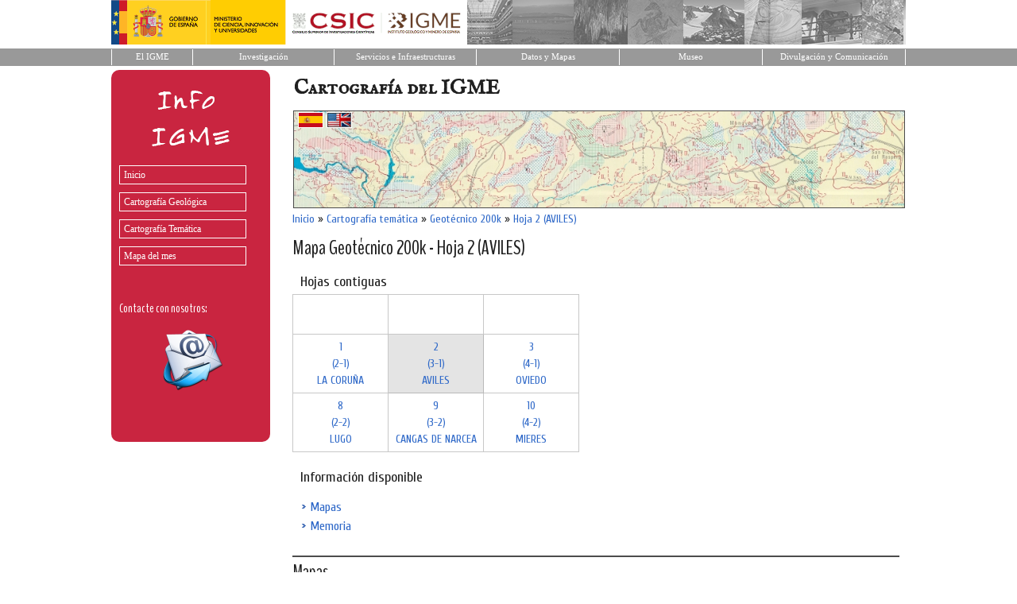

--- FILE ---
content_type: text/html; charset=utf-8
request_url: https://info.igme.es/cartografiadigital/tematica/Geotecnico200Hoja.aspx?Id=2&language=es
body_size: 8061
content:


<!DOCTYPE html PUBLIC "-//W3C//DTD XHTML 1.0 Strict//EN" "http://www.w3.org/TR/xhtml1/DTD/xhtml1-strict.dtd">
<html xmlns="http://www.w3.org/1999/xhtml">
<head><title>
	MapasIGME - Portal de cartografía del IGME: Mapa Geotécnico 200k - Hoja 2 (AVILES)
</title><meta name="viewport" content="width=device-width, initial-scale=1" />

    <!-- Google tag (gtag.js) -->
    <script async src="https://www.googletagmanager.com/gtag/js?id=G-ZX5SY9EZH2"></script>
    <script>
        window.dataLayer = window.dataLayer || [];
        function gtag() { dataLayer.push(arguments); }
        gtag('js', new Date());

        gtag('config', 'G-ZX5SY9EZH2');
    </script>



    <!-- Bootstrap CSS -->
    <link href="https://cdn.jsdelivr.net/npm/bootstrap@5.0.2/dist/css/bootstrap.min.css" rel="stylesheet" integrity="sha384-EVSTQN3/azprG1Anm3QDgpJLIm9Nao0Yz1ztcQTwFspd3yD65VohhpuuCOmLASjC" crossorigin="anonymous" /><link href="https://fonts.googleapis.com/css?family=IM+Fell+English+SC" rel="stylesheet" type="text/css" /><link href="https://fonts.googleapis.com/css?family=BenchNine" rel="stylesheet" type="text/css" /><link href="https://fonts.googleapis.com/css?family=Cuprum" rel="stylesheet" type="text/css" /><link href="../Styles/Site.css" rel="stylesheet" type="text/css" />
<meta http-equiv="description" name="description" /><meta http-equiv="title" name="title" content="MapasIGME - Portal de cartografía del IGME: Mapa Geotécnico 200k - Hoja 2 (AVILES)" /><meta http-equiv="keywords" name="keywords" content="geotectónico, geotechnical, mapa, map, 200000, cartografía, cartography, MapasIGME, InfoIGME, Spanish Geological Survey, Instituto Geológico y Minero de España, IGME" /></head>
<body>
    <a name="top"></a>
    <form method="post" action="./Geotecnico200Hoja.aspx?Id=2&amp;language=es" id="ctl01">
<div class="aspNetHidden">
<input type="hidden" name="__VIEWSTATE" id="__VIEWSTATE" value="/[base64]/P8UcgBAJbDGw/tweESOVFewDU=" />
</div>

<script type="text/javascript">
//<![CDATA[
var theForm = document.forms['ctl01'];
if (!theForm) {
    theForm = document.ctl01;
}
function __doPostBack(eventTarget, eventArgument) {
    if (!theForm.onsubmit || (theForm.onsubmit() != false)) {
        theForm.__EVENTTARGET.value = eventTarget;
        theForm.__EVENTARGUMENT.value = eventArgument;
        theForm.submit();
    }
}
//]]>
</script>


<script src="/cartografiadigital/WebResource.axd?d=Dv72X1YyZNmQ_jVsAb1tcc4nwvzSgIj8zrASE7kUpPxd8ajn1Hebqneanqc70WQ1_kRKsQm36Y8cVfwaSPgWd8vnWXFY0CJpxi1IsIdJU501&amp;t=638460274960000000" type="text/javascript"></script>


<script src="/cartografiadigital/WebResource.axd?d=-ht8N7Mc-BR7DYU8LHgz6XKxlQjRBoEucudFlf07rBwS8tipHgH-LlZQO82iaSsM7CbQDGQYGZF7oq7rDJHKtbVKuctq4xdKT_UOCyNNies1&amp;t=638460274960000000" type="text/javascript"></script>
<div class="aspNetHidden">

	<input type="hidden" name="__VIEWSTATEGENERATOR" id="__VIEWSTATEGENERATOR" value="1B2A2B74" />
	<input type="hidden" name="__SCROLLPOSITIONX" id="__SCROLLPOSITIONX" value="0" />
	<input type="hidden" name="__SCROLLPOSITIONY" id="__SCROLLPOSITIONY" value="0" />
	<input type="hidden" name="__EVENTTARGET" id="__EVENTTARGET" value="" />
	<input type="hidden" name="__EVENTARGUMENT" id="__EVENTARGUMENT" value="" />
	<input type="hidden" name="__EVENTVALIDATION" id="__EVENTVALIDATION" value="/wEdAAOMO3o7s0UP//VSEVZuOCvC5EUsn/u5zYQPty4o4CZUS06QB20IPcG9/I2jzVmzNrIJn2xNuOrSHwncbdT4Sryl+VO666WmAYCVRSmirhkk7Q==" />
</div>

    <!-- Cabecera -->
    <div class="cabecera" align="center">
                    <div style="width:1000px;height:56px;background-color:#FFFFFF;margin:0px;padding:0px;border-spacing: 0;border-collapse: collapse;background-image: url('http://web.igme.es/PagInicio2014/cenefaSup.gif');">
                        <div style="margin:0px;padding:0px;text-align:left;"><img border="0" src="http://web.igme.es/images/logoWeb.gif" alt="Logo IGME-Ministerio"></div>
        			</div>
        			
        			<table style="width:100%;background-color:#FFFFFF;margin:0px;padding:0px;border-spacing: 0;border-collapse: collapse;">
        				<tbody><tr height="5"><td class="superior"></td></tr>
							<tr>
							    <td bgcolor="#999999" align="center">
          					        <table border="0" width="1000" cellspacing="0" cellpadding="0" height="20" summary="Menú superior que accede a diferentes páginas de la web del IGME">
            					        <tbody><tr>
					                      <td align="center" style="border-left:1px solid #FFFFFF; border-right:1px solid #FFFFFF; " bgcolor="#999999" width="75">
					 								        <div class="superior">
					              	        <p style="margin:0 2px; ">
					              	        <a title="Ir a inicio de la web del IGME" id="INI" href="https://www.igme.es" style="text-decoration: none;color: #FFFFFF;font-family: tahoma, verdana;font-size: 8pt;">El IGME</a></p></div></td>
					                     <td align="center" style="border-right:1px solid #FFFFFF; " bgcolor="#999999" width="131">
					                        <div class="superior">
					              	        <p style="margin:0 2px; " align="center">
					              	        <a id="QUI" title="Ir a Quienes somos" href="https://www.igme.es/el-centro-nacional-igme/presentacion-investigacion/" style="text-decoration: none;color: #FFFFFF;font-family: tahoma, verdana;font-size: 8pt;">Investigación</a></p></div></td>
					                     <td align="center" style="border-right:1px solid #FFFFFF; " bgcolor="#999999" width="132">
					              	        <div class="superior">
					             	 	        <p style="margin:0 2px; ">
					              	        <a id="ACT" title="Ir a Actividades" href="https://www.igme.es/presentacion-servicios/" style="text-decoration: none;color: #FFFFFF;font-family: tahoma, verdana;font-size: 8pt;">Servicios e Infraestructuras</a></p></div></td>
					                     <td align="center" style="border-right:1px solid #FFFFFF; " bgcolor="#999999" width="132">
					               	        <div class="superior">
					              	        <p style="margin:0 2px; ">
					              	        <a title="Ir al catálogo de información geocientítica" href="https://www.igme.es/datos-y-mapas//" style="text-decoration: none;color: #FFFFFF;font-family: tahoma, verdana;font-size: 8pt;">Datos y Mapas</a></p></div></td>
					                     <td align="center" style="border-right:1px solid #FFFFFF; " bgcolor="#999999" width="132">
					               	        <div class="superior">
					              	        <p style="margin:0 2px; ">
					              	        <a id="SER0" title="Ir a Servicios" href="https://www.igme.es/presentacion-museo/" style="text-decoration: none;color: #FFFFFF;font-family: tahoma, verdana;font-size: 8pt;">Museo</a></p></div></td>
					                     <td align="center" style="border-right:1px solid #FFFFFF; " bgcolor="#999999" width="132">
					               	        <div class="superior">
					              	        <p style="margin:0 2px; ">
					              	        <a href="https://www.igme.es/divulgacion-y-comunicacion/presentacion-divulgacion-y-comunicacion/" style="text-decoration: none;color: #FFFFFF;font-family: tahoma, verdana;font-size: 8pt;">Divulgación y Comunicación</a></p></div></td>
					                    </tr>					            
					                  </tbody></table>
					            </td>
							</tr>
							<tr height="5"><td class="superior"></td></tr>
						</tbody></table>
				
	</div>


      
    
    <div class="page">
       <div id="divizquierda" class="izquierda">
            <img style="border: 0px" src="../img/infoIgme.gif" alt="Logotipo InfoIGME" /><br />
            <div class="menu" id="NavigationMenu">
	<ul class="level1">
		<li><a class="level1" href="../portada/Default.aspx?language=es">Inicio</a></li><li><a class="level1" href="../Geologica/Default.aspx?language=es">Cartografía Geológica</a></li><li><a class="level1" href="Default.aspx?language=es">Cartografía Temática</a></li><li><a class="level1" href="../portada/mapa-del-mes.aspx?language=es">Mapa del mes</a></li>
	</ul>
</div>
            <br />
            <br />
            <div style="color: #FFFFFF;margin: 10px 5px 0px 10px;font-size:16px;text-decoration:none;">
                Contacte con nosotros: <br/>
                <div style="text-align:center; display:block;padding-top:10px;">
                    <a href="http://web.igme.es/solicitud_cartografia" target="_blank"><img src="../img/mail-logo.png" alt="Contacte con nosotros" title="Contacte con nosotros"/></a>
                </div>
                
            </div>
        </div>
       
        <div class="derecha">
            <div class="Cabecera">
                <span id="lblTituloPagina">Cartografía del IGME</span>
                
            </div>
            <div style="z-index:2;">

                <div style="position:relative;z-index:4;width:75px;top:7px; left:8px; display: block;text-align:right;border: 0px solid #496077;">
                        <input type="image" name="ctl00$imbES" id="imbES" src="../img/es.png" alt="Español" style="border-color:White;border-width:1px;border-style:Solid;" />&nbsp;
                        <input type="image" name="ctl00$imbEN" id="imbEN" src="../img/en.png" alt="English" style="border-color:White;border-width:1px;border-style:Solid;" />
                </div>

                <div style="position:relative;z-index:1;top:-20px; left:-1px; display: block;text-align:left;border: 0px solid #496077;padding-left:10px;">
                    <img id="imgCabecera" alt="Cartografía Digital del IGME" class="imgCabecera" src="../img/cab_geotecnico200.jpg" />
                </div>

    

      

            </div>  
        
            <div class="main" style="position: relative;z-index:4;top:-20px;padding: 0px 0px;margin: 5px 8px 8px 8px;min-height: 420px;">
                
    
    <table cellpadding="0" cellspacing="0">
        <!--<tr><td class="Texto"><a class="EnlaceMini" href="../estacion/Default.aspx">EPVRF</a>&nbsp;»&nbsp;<a class="EnlaceMini" href="./Default.aspx">Centro Paleontológico Fonelas P-1</a>&nbsp;»&nbsp;<a class="EnlaceMini" href="./Investigacion.aspx">Investigación</a>&nbsp;»&nbsp;<a class="EnlaceMini" href="./PaleontologiaMamiferos.aspx">Paleontología Mamíferos</a></td></tr>-->
        <tr><td class="Texto"><div id="MainContent_pnlDirectorio">
	<a class='EnlaceMini' href='../portada/Default.aspx?language=es' title='Inicio'>Inicio</a>&nbsp;»&nbsp;<a class='EnlaceMini' href='../tematica/Default.aspx?language=es' title='Cartografía temática'>Cartografía temática</a>&nbsp;»&nbsp;<a class='EnlaceMini' href='../tematica/Geotecnico200Hoja.aspx?language=es' title='Geotécnico 200k'>Geotécnico 200k</a>&nbsp;»&nbsp;<a class='EnlaceMini' href='/cartografiadigital/tematica/Geotecnico200Hoja.aspx?Id=2&language=es' title='Hoja 2 (AVILES)'>Hoja 2 (AVILES)</a>
</div></td></tr>
        <tr><td style="height:10px"></td></tr>
        <tr><td><span id="MainContent_lblTitulo" class="Titulo">Mapa Geotécnico 200k - Hoja 2 (AVILES)</span></td></tr>
        <tr><td style="height:4px"></td></tr>
        <tr><td><span id="MainContent_lblSubTitulo" class="Subtitulo"></span></td></tr>
    </table>
     
    <div>
                        
        <div id="MainContent_pnlHojasProximas">
	<a name="hojasproximas"></a><h2>Hojas contiguas</h2><table class="TablaHojasProximas"><tr><td class="TDHojaProxima"></td><td class="TDHojaProxima"></td><td class="TDHojaProxima"></td></tr><tr><td class="TDHojaProxima"><a class="EnlaceMini" href="Geotecnico200Hoja.aspx?language=es&id=1">1 <br/>(2-1)<br/>LA CORUÑA</a></td><td class="TDHojaActiva"><a class="EnlaceMini" href="Geotecnico200Hoja.aspx?language=es&id=2">2 <br/>(3-1)<br/>AVILES</a></td><td class="TDHojaProxima"><a class="EnlaceMini" href="Geotecnico200Hoja.aspx?language=es&id=3">3 <br/>(4-1)<br/>OVIEDO</a></td></tr><tr><td class="TDHojaProxima"><a class="EnlaceMini" href="Geotecnico200Hoja.aspx?language=es&id=8">8 <br/>(2-2)<br/>LUGO</a></td><td class="TDHojaProxima"><a class="EnlaceMini" href="Geotecnico200Hoja.aspx?language=es&id=9">9 <br/>(3-2)<br/>CANGAS DE NARCEA</a></td><td class="TDHojaProxima"><a class="EnlaceMini" href="Geotecnico200Hoja.aspx?language=es&id=10">10 <br/>(4-2)<br/>MIERES</a></td></tr></table>
</div>
        <div id="MainContent_pnlResultados">
	<div style='margin:6px 0px 0px 0px;'><div style="padding:5px 0px 10px 0px;"><h2>Información disponible</h2></div><div>&nbsp;&nbsp;&nbsp;&nbsp;&nbsp;&nbsp;<img src="../img/flecha.gif" alt="Mapas" title="Mapas"/>&nbsp;<a class="Enlace" href="#mapas">Mapas</a></div><div>&nbsp;&nbsp;&nbsp;&nbsp;&nbsp;&nbsp;<img src="../img/flecha.gif" alt="Memoria" title="Memoria"/>&nbsp;<a class="Enlace" href="#memoria">Memoria</a></div></div><a name="mapas"></a><div class="Seccion">Mapas</div><h2>Mapa editado escaneado</h2><div class="d-flex flex-row"><div class="ms-2"><a target="_blank" href="https://info.igme.es/cartografiadigital/datos/Geotecnico200/jpgs/Editado2_Geotecnico200.jpg"><img src="../img/jpg.png"/></a></div><div class="ms-2"><span class="Texto"><a target="_blank" class="Enlace" href="https://info.igme.es/cartografiadigital/datos/Geotecnico200/jpgs/Editado2_Geotecnico200.jpg">Imagen escaneada del mapa editado de la hoja 2</a><span></div><div class="ms-2"><a target="_blank" href="https://info.igme.es/cartografiadigital/datos/Geotecnico200/jpgs/Editado2_Geotecnico200.jpg" onmouseover = "document.getElementById('https://info.igme.es/cartografiadigital/datos/Geotecnico200/jpgs/Editado2_Geotecnico200.jpg').src='https://info.igme.es/cartografiadigital/datos/Geotecnico200/miniaturas/Editado2_Geotecnico200.jpg';document.getElementById('https://info.igme.es/cartografiadigital/datos/Geotecnico200/jpgs/Editado2_Geotecnico200.jpg').className='imagen';" onmouseout = "document.getElementById('https://info.igme.es/cartografiadigital/datos/Geotecnico200/jpgs/Editado2_Geotecnico200.jpg').src='../img/Transparent.gif';document.getElementById('https://info.igme.es/cartografiadigital/datos/Geotecnico200/jpgs/Editado2_Geotecnico200.jpg').className='';"><img src="../img/preview.png" /></a><img src="../img/Transparent.gif" id="https://info.igme.es/cartografiadigital/datos/Geotecnico200/jpgs/Editado2_Geotecnico200.jpg" style="zindex: 100; position: absolute; margin-left:5px;" /></div></div><h2>Mapa en formato PDF</h2><div class="d-flex flex-row"><div class="ms-2"><a target="_blank" href="https://info.igme.es/cartografiadigital/datos/Geotecnico200/pdfs/Editado2_Geotecnico200.pdf"><img src="../img/pdf.png"/></a></div><div class="ms-2"><span class="Texto"><a target="_blank" class="Enlace" href="https://info.igme.es/cartografiadigital/datos/Geotecnico200/pdfs/Editado2_Geotecnico200.pdf">Mapa en formato PDF de la hoja 2</a><span></div><div class="ms-2"><a target="_blank" href="https://info.igme.es/cartografiadigital/datos/Geotecnico200/pdfs/Editado2_Geotecnico200.pdf" onmouseover = "document.getElementById('https://info.igme.es/cartografiadigital/datos/Geotecnico200/pdfs/Editado2_Geotecnico200.pdf').src='https://info.igme.es/cartografiadigital/datos/Geotecnico200/miniaturas/Editado2_Geotecnico200.jpg';document.getElementById('https://info.igme.es/cartografiadigital/datos/Geotecnico200/pdfs/Editado2_Geotecnico200.pdf').className='imagen';" onmouseout = "document.getElementById('https://info.igme.es/cartografiadigital/datos/Geotecnico200/pdfs/Editado2_Geotecnico200.pdf').src='../img/Transparent.gif';document.getElementById('https://info.igme.es/cartografiadigital/datos/Geotecnico200/pdfs/Editado2_Geotecnico200.pdf').className='';"><img src="../img/preview.png" /></a><img src="../img/Transparent.gif" id="https://info.igme.es/cartografiadigital/datos/Geotecnico200/pdfs/Editado2_Geotecnico200.pdf" style="zindex: 100; position: absolute; margin-left:5px;" /></div></div><a name="memoria"></a><div class="Seccion">Memoria</div><h2>Memoria</h2><div class="d-flex flex-row"><div class="ms-2"><a target="_blank" href="https://info.igme.es/cartografiadigital/datos/Geotecnico200/memorias/Memoria2_GT200.pdf"><img src="../img/memoria.png"/></a></div><div class="ms-2"><span class="Texto"><a target="_blank" class="Enlace" href="https://info.igme.es/cartografiadigital/datos/Geotecnico200/memorias/Memoria2_GT200.pdf">Memoria asociada al mapa de la hoja 2</a><span></div></div>
</div>        
    </div> 




            </div>

            <div class="clear">
            </div>

        </div>
    </div>



    <div style="width:80%;margin: 10px 0px 0px 20px;display: inline-block;position:relative;">            
            <div style="float:left;margin: -1px 5px 0px 0px;"><img src="../img/Mail.png" border="0"></div><div><a href="http://web.igme.es/solicitud_cartografia" target="_blank" class="EnlaceFooter"><b>Contacte con nosotros</b></a></div>
    </div>

    <div class="footer">
    <center>

        <div id="pnlMapaWeb" class="mapaweb">
	<table cellpadding='0' cellspacing='0' style='width:950px;padding-top:10px;padding-bottom:10px'><tr><td><table cellpadding='0' cellspacing='0'><tr><td width='10px'></td><td align='left' valign='top'><table cellpadding='0' cellspacing='0' border='0px'><tr><td class='TextoFooter'><a class='EnlaceFooter' href='../geologica/Default.aspx?language=es'>Cartografía geológica</a></td></tr><tr><td class='TextoFooterMini'>▪&nbsp;<a class='EnlaceFooterMini' href='../geologica/Magna3S.aspx?language=es'>MAGNA 50k (3ª Serie)</a></td></tr><tr><td class='TextoFooterMini'>▪&nbsp;<a class='EnlaceFooterMini' href='../geologica/Magna50.aspx?language=es'>MAGNA 50k (2ª Serie)</a></td></tr><tr><td class='TextoFooterMini'>▪&nbsp;<a class='EnlaceFooterMini' href='../geologica/Geode.aspx?language=es'>GEODE - Geología continua 50k</a></td></tr><tr><td class='TextoFooterMini'>▪&nbsp;<a class='EnlaceFooterMini' href='../geologica/MGD50.aspx?language=es'>MGD 50 - Mapa geológico digital 50k</a></td></tr><tr><td class='TextoFooterMini'>▪&nbsp;<a class='EnlaceFooterMini' href='../geologica/Geo50.aspx?language=es'>Geológico 50k (1ª Serie)</a></td></tr><tr><td class='TextoFooterMini'>▪&nbsp;<a class='EnlaceFooterMini' href='../geologica/Geologico200.aspx?language=es'>Geológico 200k (2ª Serie)</a></td></tr><tr><td class='TextoFooterMini'>▪&nbsp;<a class='EnlaceFooterMini' href='../geologica/Geologicos1M.aspx?language=es'>Geológicos 1M o escala inferior</a></td></tr><tr><td class='TextoFooterMini'>▪&nbsp;<a class='EnlaceFooterMini' href='../geologica/GeologicosHistoricos1M.aspx?language=es'>Geológicos históricos 1M o escala inferior</a></td></tr><tr><td class='TextoFooterMini'>▪&nbsp;<a class='EnlaceFooterMini' href='../geologica/Sintesis200.aspx?language=es'>Geológico 200k (síntesis 1971)</a></td></tr><tr><td class='TextoFooterMini'>▪&nbsp;<a class='EnlaceFooterMini' href='../geologica/Cantabria25.aspx?language=es'>Cantabria 25k</a></td></tr><tr><td class='TextoFooterMini'>▪&nbsp;<a class='EnlaceFooterMini' href='../geologica/GeologiaRegional.aspx?language=es'><strong>Geología regional</strong></a></td></tr></table></td><td width='60px'></td><td align='left' valign='top'><table cellpadding='0' cellspacing='0' border='0px'><tr><td class='TextoFooter'><a class='EnlaceFooter' href='../tematica/Default.aspx?language=es'>Cartografía temática</a></td></tr><tr><td class='TextoFooterMini'>▪&nbsp;<a class='EnlaceFooterMini' href='../tematica/Geomorfologico50.aspx?language=es'>Geomorfológico 50k</a></td></tr><tr><td class='TextoFooterMini'>▪&nbsp;<a class='EnlaceFooterMini' href='../tematica/Geotecnico25.aspx?language=es'>Geotécnico y Riesgos Geológicos 25k y 5k</a></td></tr><tr><td class='TextoFooterMini'>▪&nbsp;<a class='EnlaceFooterMini' href='../tematica/GeomorfologicoProcesosActivos50.aspx?language=es'>Geomorfológico y Procesos activos 50k</a></td></tr><tr><td class='TextoFooterMini'>▪&nbsp;<a class='EnlaceFooterMini' href='../tematica/OrientacionVertido50.aspx?language=es'>Orientación al vertido 50k</a></td></tr><tr><td class='TextoFooterMini'>▪&nbsp;<a class='EnlaceFooterMini' href='../tematica/Geotecnico100.aspx?language=es'>Geotécnico 100k</a></td></tr><tr><td class='TextoFooterMini'>▪&nbsp;<a class='EnlaceFooterMini' href='../tematica/fomar200.aspx?language=es'>FOMAR - Plataforma continental 200k</a></td></tr><tr><td class='TextoFooterMini'>▪&nbsp;<a class='EnlaceFooterMini' href='../tematica/ecocaracter200.aspx?language=es'>Ecocaracter 200k</a></td></tr><tr><td class='TextoFooterMini'>▪&nbsp;<a class='EnlaceFooterMini' href='../tematica/Geotecnico200.aspx?language=es'>Geotécnico 200k</a></td></tr><tr><td class='TextoFooterMini'>▪&nbsp;<a class='EnlaceFooterMini' href='../tematica/ecocaracter500.aspx?language=es'>Ecocaracter 500k</a></td></tr><tr><td class='TextoFooterMini'>▪&nbsp;<a class='EnlaceFooterMini' href='../tematica/mediofisico.aspx?language=es'>Síntesis divulgativas regionales y provinciales del medio físico</a></td></tr><tr><td class='TextoFooterMini'>▪&nbsp;<a class='EnlaceFooterMini' href='../tematica/Hidrogeologico50.aspx?language=es'>Hidrogeológico 50k</a></td></tr><tr><td class='TextoFooterMini'>▪&nbsp;<a class='EnlaceFooterMini' href='../tematica/Hidrogeologico200.aspx?language=es'>Hidrogeológico 200k</a></td></tr><tr><td class='TextoFooterMini'>▪&nbsp;<a class='EnlaceFooterMini' href='../tematica/metalogenetico200.aspx?language=es'>Metalogenético 200k</a></td></tr><tr><td class='TextoFooterMini'>▪&nbsp;<a class='EnlaceFooterMini' href='../tematica/metalogeneticoA200.aspx?language=es'>Metalogenético 200k (serie antigua)</a></td></tr><tr><td class='TextoFooterMini'>▪&nbsp;<a class='EnlaceFooterMini' href='../tematica/metalogenetico1500.aspx?language=es'>Metalogenético 1500k</a></td></tr><tr><td class='TextoFooterMini'>▪&nbsp;<a class='EnlaceFooterMini' href='../tematica/rocasindustrialesA200.aspx?language=es'>Rocas Industriales 200k (serie antigua)</a></td></tr><tr><td class='TextoFooterMini'>▪&nbsp;<a class='EnlaceFooterMini' href='../tematica/atlasgeocientificomadrid.aspx?language=es'>Atlas geocientífico de Madrid</a></td></tr><tr><td class='TextoFooterMini'>▪&nbsp;<a class='EnlaceFooterMini' href='../tematica/atlasgeocientificoalicante.aspx?language=es'>Atlas geocientífico de Alicante</a></td></tr><tr><td class='TextoFooterMini'>▪&nbsp;<a class='EnlaceFooterMini' href='../tematica/atlasgeologicomargencontinental.aspx?language=es'>Atlas geológico del Margen Continental</a></td></tr><tr><td class='TextoFooterMini'>▪&nbsp;<a class='EnlaceFooterMini' href='../tematica/atlasgeocientificoalmeria.aspx?language=es'>Atlas geocientífico de Almería</a></td></tr><tr><td class='TextoFooterMini'>▪&nbsp;<a class='EnlaceFooterMini' href='../tematica/atlasgeocientificocoruna.aspx?language=es'>Atlas geocientífico de La Coruña</a></td></tr><tr><td class='TextoFooterMini'>▪&nbsp;<a class='EnlaceFooterMini' href='../tematica/atlashidrogeologicomadrid.aspx?language=es'>Atlas hidrogeológico de Madrid</a></td></tr><tr><td class='TextoFooterMini'>▪&nbsp;<a class='EnlaceFooterMini' href='../tematica/TematicosSingulares.aspx?language=es'><strong>Temáticos singulares</strong></a></td></tr><tr><td class='TextoFooterMini'>▪&nbsp;<a class='EnlaceFooterMini' href='../tematica/Proyectos.aspx?language=es'><strong>Cartografía de proyectos</strong></a></td></tr><tr><td class='TextoFooterMini'>▪&nbsp;<a class='EnlaceFooterMini' href='../tematica/rmindustriales.aspx?language=es'>Mapas autonómicos de Rocas y Minerales Industriales</a></td></tr></table></td><td width='60px'></td><td align='left' valign='top'><table cellpadding='0' cellspacing='0' border='0px'><tr><td class='TextoFooter'><a class='EnlaceFooter' href='http://mapas.igme.es'>Servicios de mapas</a></td></tr><tr style='height:5px'><td></td></tr><tr><td class='TextoFooter'><a class='EnlaceFooter' href='../portada/mapa-del-mes.aspx?language=es'>Mapa del mes</a></td></tr></table></td></tr></table>
</div>
        <div>
        <table border="0" cellpadding="0" cellspacing="10" width="100%" style="BORDER-TOP-WIDTH: 0px; BORDER-LEFT-WIDTH: 0px; BORDER-BOTTOM-WIDTH: 0px; BORDER-RIGHT-WIDTH: 0px;font-family: tahoma, verdana; font-size: 9pt;" id="table9" summary="Menú inferior que accede a páginas de ayuda de la web del IGME">
            <tbody><tr>
                <td align="center" width="54">
                <p align="center">
                  <img border="0" src="../img/bocetoGris.gif" width="60" height="73" alt="Imagen Boceto IGME"></p></td>
                <td align="center" width="168">
        	        <span style="color:#4C4C4C;">
	        	        <p align="left" style="margin-top: 2px; margin-bottom: 0px;line-height: 1.2em;">IGME</p>
	        	        <p align="left" style="margin-top: 2px; margin-bottom: 0px;line-height: 1.2em;">Ríos Rosas, 23</p>
						<p align="left" style="margin-top: 2px; margin-bottom: 0px;line-height: 1.2em;">28003 Madrid</p>
						<p align="left" style="margin-top: 2px; margin-bottom: 0px;line-height: 1.2em;">Teléfono + 34 913 495 700</p>
					 </span>
				</td>
                <td width="438" valign="bottom">
                <div align="right">
                    <table border="0" cellpadding="0" cellspacing="10" width="429" style="BORDER-TOP-WIDTH: 0px; BORDER-LEFT-WIDTH: 0px; BORDER-BOTTOM-WIDTH: 0px; BORDER-RIGHT-WIDTH: 0px;" id="table10" summary="Menú inferior que accede a diferentes páginas de ayuda de esta web">
                      <tbody><tr>
                        <td align="middle" width="73" style="BORDER-RIGHT: 1px solid #4C4C4C; ">
		                    <a style="text-decoration: none;color: #4C4C4C;" title="Mapa web detallado" href="https://www.igme.es/mapa-web/">Mapa Web</a>
                        </td>
                        <td align="middle" width="79" style="BORDER-RIGHT: 1px solid #4C4C4C; ">
                            <a href="https://www.igme.es/accesibilidad/" title="Ir al apartado de Ayuda - Accesibilidad" style="text-decoration: none;color: #4C4C4C;">Accesibilidad</a>
                        </td>
                        <td align="middle" width="111">
		                    <a href="https://www.igme.es/condiciones-de-uso/" title="Ir al apartado de Condiciones de uso" style="text-decoration: none;color: #4C4C4C;">Condiciones de uso</a>
                        </td>
                      </tr>
                    </tbody></table>
                </div>
                </td>
                <td align="center" valign="bottom">
                <p align="center" style="margin-bottom: 10px">
                    <a target="_blank" title="Web de W3C, conformidad con el Nivel A, de las Directrices de Accesibilidad para el Contenido Web 1.0 del W3C-WAI" http:="" www.w3.org="" wai="" wcag1a-conformance"="" style="text-decoration: none">
                    <img height="22" alt="Icono de conformidad con el Nivel A, de las Directrices de Accesibilidad para el Contenido Web 1.0 del W3C-WAI" src="http://web.igme.es/Ayuda/wcag1A_P.gif" width="65" border="0"></a></p></td>
              </tr>
            </tbody>
        </table>
    </center>
    </div>
    
<script type='text/javascript'>new Sys.WebForms.Menu({ element: 'NavigationMenu', disappearAfter: 500, orientation: 'vertical', tabIndex: 0, disabled: false });</script>
<script type="text/javascript">
//<![CDATA[

theForm.oldSubmit = theForm.submit;
theForm.submit = WebForm_SaveScrollPositionSubmit;

theForm.oldOnSubmit = theForm.onsubmit;
theForm.onsubmit = WebForm_SaveScrollPositionOnSubmit;
//]]>
</script>
</form>


    <!-- Bootstrap Bundle with Popper -->
    <script src="https://cdn.jsdelivr.net/npm/bootstrap@5.0.2/dist/js/bootstrap.bundle.min.js" integrity="sha384-MrcW6ZMFYlzcLA8Nl+NtUVF0sA7MsXsP1UyJoMp4YLEuNSfAP+JcXn/tWtIaxVXM" crossorigin="anonymous"></script>

</body>
</html>


--- FILE ---
content_type: text/css
request_url: https://info.igme.es/cartografiadigital/Styles/Site.css
body_size: 3923
content:
/* DEFAULTS
/* DEFAULTS
----------------------------------------------------------*/

html   
{
    min-width:340px;
    height: 100%;
}

body   
{
    background: #FFFFFF;
    font-size: 11px;
    font-family: 'Benchnine', Arial, Helvetica, Verdana, sans-serif;
    margin: 0px;
    padding: 0px;
    color: #FFFFFF;
    min-width:340px;
    min-height: 100%;
    height: 100%;
}


p
{
    margin: 0px 0px 4px 0px;
    line-height: 1.6em;
}


/* HEADINGS   
----------------------------------------------------------*/

h1, h4, h5, h6
{
    font-size: 1.5em;
    color: #4C4C4C;
    font-variant: inherit;
    text-transform: none;
    font-weight: 200;
    margin-bottom: 0px;
}

h1
{
	color: #496077;
    font-size: 1.4em;
    padding-bottom: 0px;
    margin-bottom: 0px;
}

h2
{
	font-Family: 'Cuprum',Verdana,Arial,Helvetica;
	font-size: 18px;
	color: #202020;
	text-align: left;
	font-weight: normal;
	line-height: 1.2;
    margin-top: 10px;
    margin-bottom: 0px;
    padding-bottom:5px;
    padding-left:10px;
}

h3
{
	font-Family: 'Cuprum',Verdana,Arial,Helvetica;
	font-size: 16px; 
	color: #202020;
	text-align: left;
	line-height: 1.2;
    font-weight:normal;
    margin-top: 5px;
    margin-bottom: 0px;
    padding-bottom:5px;
    padding-left:10px;
}

h4
{
	font-Family: 'Cuprum',Verdana,Arial,Helvetica;
	font-size: 14px; 
	color: #202020;
	text-align: left;
	line-height: 1.2;
    font-weight:normal;
    margin-top: 5px;
    margin-bottom: 0px;
    padding-bottom:5px;
    padding-left:10px;
}

h5, h6
{
    font-size: 1em;
}

/* this rule styles <h1> and <h2> tags that are the 
first child of the left and right table columns */
.rightColumn > h1, .rightColumn > h2, .leftColumn > h1, .leftColumn > h2
{
    margin-top: 0px;
}


/* PRIMARY LAYOUT ELEMENTS   
----------------------------------------------------------*/

.page
{
    width: 1000px;
    min-height: 700px;
    background-color: #fff;
    margin: 0px auto 0px auto;
    border: 0px solid #496077;
}

.izquierda
{
    width: 200px;   
    float:left;
    margin:0px 20px 0px 0px;
    background-color: #C92540;
    padding: 10px 0px 60px 0px;
    -webkit-border-radius: 10px;
    -moz-border-radius: 10px;
    border-radius: 10px;
    /*height: 600px;*/
    /* Permalink - use to edit and share this gradient: http://colorzilla.com/gradient-editor/#c92540+0,c92540+68,ffffff+100 */
    /*background: #c92540;
    background: -moz-linear-gradient(top,  #c92540 0%, #c92540 50%, #ffffff 100%); 
    background: -webkit-gradient(linear, left top, left bottom, color-stop(0%,#c92540), color-stop(50%,#c92540), color-stop(100%,#ffffff)); 
    background: -webkit-linear-gradient(top,  #c92540 0%,#c92540 50%,#ffffff 100%); 
    background: -o-linear-gradient(top,  #c92540 0%,#c92540 50%,#ffffff 100%); 
    background: -ms-linear-gradient(top,  #c92540 0%,#c92540 50%,#ffffff 100%);
    background: linear-gradient(to bottom,  #c92540 0%,#c92540 50%,#ffffff 100%); 
    filter: progid:DXImageTransform.Microsoft.gradient( startColorstr='#c92540', endColorstr='#ffffff',GradientType=0 ); */

}

.derecha
{
    width: 780px;   
    float:left;
}

.cssDivSearch {position: absolute; float:left; z-index:1; left:200px; top:9px;width: 400px;height:26px;padding: 0px;background-color: white;border: solid 1px #848284;opacity: 0.9;filter: alpha(opacity=90);}
.cssDivOpacity {position: absolute; float:left; z-index:1; left:200px; top:39px;width: 400px;height:26px;padding: 0px;border: solid 0px #848284;opacity: 0.9;filter: alpha(opacity=90);}
.cssTxbAddress {padding:5px 10px 5px 10px; border:0px; width:-moz-calc(100% - 50px);width:-webkit-calc(100% - 50px);width:calc(100% - 50px);}
.cssBtnSearch {float:right;margin:4px 5px 0px 5px;}

.mapaweb
{
    background: #DDDDDD;
    border-top: 1px solid #CACACA;
    min-height:150px;
}

.Subtitulo
{
    font-Family: 'Cuprum',Verdana,Arial,Helvetica;
	font-size: 16px; 
    color: #4C4C4C;
    text-align: justify;
    margin-top: 4px;
 }

.Subtitulo2
{
    font-Family: 'Cuprum',Verdana,Arial,Helvetica;
	font-size: 16px; 
    color: #4C4C4C;
    text-align: left;
    margin-top: 4px;
}

.TextoGrande {
    font-Family: 'Cuprum',Verdana,Arial,Helvetica;
    font-size: 16px;
    color: #4C4C4C;
    text-align: justify;
    margin-top: 4px;
}


.Cabecera
{
	font-Family: 'IM Fell English SC',Verdana,Arial,Helvetica;
	font-size: 26px; 
	color: #202020;
	text-align: left;
	font-weight: bold;
    margin-left: 10px;
    padding-top: 5px;    
	padding-bottom: 5px;	
    line-height: 1.4;	
}

.divCabecera
{
    position:relative;
    width:950px;
    z-index:1;
    top:0px; 
    left:0px; 
    display: block;
    height:86px; 
    text-align: center; 
    background:#FFFFFF; 
    border-bottom: 0px solid #2E5584;
}

.divCabecera2
{
    z-index: 1;
    width: 950px;
    text-align: left;
    border: 0px solid #2E5584;
    background: #FFFFFF;
}

.subDivCabecera {
    float:left;
    width:auto;   
}

 .imgCabecera
    {
        border: 1px solid #4C4C4C;  	
        width: 100%;
        height: auto;
    }


.header
{

    margin: 0px;
    padding: 0px;
    background: #4b6c9e;
    width: 100%;
}


.header h1
{
    font-weight: 700;
    margin: 0px;
    padding: 0px 0px 0px 20px;
    color: #f9f9f9;
    border: none;
    line-height: 2em;
    font-size: 2em;
}

.main
{

}

.leftCol
{
    padding: 6px 0px;
    margin: 12px 8px 8px 8px;
    width: 200px;
    min-height: 200px;
}

.footer
{
    width:100%;
    color: #4e5766;
    padding: 8px 0px 0px 0px;
    bottom: 0px;
    text-align: center;
    line-height: normal;
    display: inline-block;
}


/* TAB MENU   
----------------------------------------------------------*/

div.hideSkiplink
{
    background-color:#FFFFFF;
    width:100%;
    z-index:4;
}

.hideSkiplink
{
    display: none;
}

div.menu
{
    position:relative;
    top:0px;
    left:0px;
    padding: 0px 0px 0px 0px;
    z-index:4;
}

div.menu ul
{
    list-style:none;
    margin: 0px;
    text-align: left;
    padding: 0px;
    width: auto;
}

div.menu ul li a, div.menu ul li a:visited
{ 
    background-color: #C92540;
    float: left;
    color: #FFFFFF;
    display: block;
    line-height: 1.35em;
    padding: 3px 5px;
    margin: 10px 0px 0px 10px;
    font-size: 9pt;
    text-decoration: none;
    white-space: nowrap;
    border: 1px solid #FFFFFF;
    width: 160px;
    font-family: tahoma, verdana;
}


div.menu ul li a:hover
{
    /*background-color: #FFFFFF;*/
    color: #000000;
    /*text-decoration:underline;*/
}

/*div.menu ul li a:visited
{
    background-color: #FFFFFF;
    color: #4C4C4C;
    text-decoration: none;
}*/

div.menu ul li a:active
{
    background-color: #CEDBE9;
    color: #000000;
    text-decoration: none;
}

/* FORM ELEMENTS   
----------------------------------------------------------*/

fieldset
{
    margin: 1em 0px;
    padding: 1em;
    border: 1px solid #ccc;
}

fieldset p 
{
    margin: 2px 12px 10px 10px;
}

fieldset.login lCuprum, fieldset.register lCuprum, fieldset.changePassword lCuprum
{
    display: block;
}

fieldset lCuprum.inline 
{
    display: inline;
}

legend 
{
    font-size: 1.1em;
    font-weight: 600;
    padding: 2px 4px 8px 4px;
}

input.textEntry 
{
    width: 320px;
    border: 1px solid #ccc;
}

input.passwordEntry 
{
    width: 320px;
    border: 1px solid #ccc;
}

div.accountInfo
{
    width: 42%;
}

/* MISC  
----------------------------------------------------------*/

.clear
{
    clear: both;
}

.title
{
    display: block;
    float: left;
    text-align: left;
    width: auto;
}

.loginDisplay
{
    font-size: 1.1em;
    display: block;
    text-align: right;
    padding: 10px;
    color: White;
}

.loginDisplay a:link
{
    color: white;
}

.loginDisplay a:visited
{
    color: white;
}

.loginDisplay a:hover
{
    color: white;
}

.failureNotification
{
    font-size: 1.2em;
    color: Red;
}

.bold
{
    font-weight: bold;
}

.submitButton
{
    text-align: right;
    padding-right: 10px;
}


.Highlight
{
    background-color: #FEE333;
}

.FilaCabecera
{
    font-Family: 'Cuprum',Verdana,Arial,Helvetica;
    font-size: 16px;
    background-color: #5A5A5A;
    border:0px solid #DDDDDD;
    height:20px;
}

.FilaImpar
{
    background-color: #FFFFFF;
    border:0px solid #DDDDDD;
    height:20px;
}

.FilaPar
{
    background-color: #F1F1F1;
    border:0px solid #DDDDDD;
    height:20px;
}


.Panel
{
    font-Family: 'Cuprum',Verdana,Arial,Helvetica;
	font-size: 12px; 
	color: #000000;
	text-align: justify;
	background-color: #F8FAFA;	
    padding: 0px;
    border:0px solid #EAEAEA;
    display: inline-block;
    width:100%;
}

.Panel:hover
{
	background-color: #EAEAEA;
}

.PanelArticulo
{
    font-Family: 'Cuprum',Verdana,Arial,Helvetica;
	font-size: 12px; 
	color: #FFDCB9;
	text-align: justify;
	background-color: #E3E3E3;	
    padding: 5px;
    margin-top: 0px;
    border:1px solid #C6C6C6;
    box-shadow: 5px 5px 5px #888;
    width:100%;
}

.PanelArticulo:hover
{
	background-color: #DADADA;
}

.imagen
{
	COLOR: #323232;
	FONT-FAMILY: Verdana, Arial, Helvetica, sans-serif;
	FONT-SIZE: 10px;
	text-align: center;
	FONT-WEIGHT: bold;
	border-left: 1px; 
	border-left-style: solid; 
	border-right: 1px; 
	border-right-style: solid; 
	border-top: 1px; 
	border-top-style: solid;     
	border-bottom: 1px; 	
	border-bottom-style: solid;    
	border-color: #4C4C4C;    	
	box-shadow: 5px 5px 5px #888;		
	margin-bottom: 5px;
	margin-right: 5px;
}

.EnlaceElemento
{
	font-Family: 'Cuprum',Verdana,Arial,Helvetica;
	font-size: 16px;
	color: #202020;
	text-decoration: none;	
}

.EnlaceElemento:hover
{
	text-decoration:underline;
}

.Enlace
{
	font-Family: 'Cuprum',Verdana,Arial,Helvetica;
	font-size: 16px; 
	color: #2E68C8;
	text-decoration: none;	
}

.Enlace:hover
{
	color: #000;
}

.EnlaceMini
{
	font-Family: 'Cuprum',Verdana,Arial,Helvetica;
	font-size: 14px; 
	color: #2E68C8;
	text-decoration: none;	
}

.EnlaceMini:hover
{
	color: #000;
}

.EnlaceFooter
{
	font-Family: 'Cuprum',Verdana,Arial,Helvetica;
	font-size: 16px;
	color: #202020;
	text-decoration: none;	
}

.EnlaceFooter:hover
{
    color: #000000;
}

.EnlaceFooterMini
{
	font-Family: 'Cuprum',Verdana,Arial,Helvetica;
	font-size: 14px;
	color: #4C4C4C;
	text-decoration: none;	
}

.EnlaceFooterMini:hover
{
    color: #000000;
	/*text-decoration:underline;*/
}

.TextoFooter
{
	font-Family: 'Cuprum',Verdana,Arial,Helvetica;
	font-size: 14px;
	color: #4C4C4C;
	text-decoration: none;	
}

.TextoFooterMini
{
	font-Family: 'Cuprum',Verdana,Arial,Helvetica;
	font-size: 14px;
	color: #4C4C4C;
	text-decoration: none;	
}


.EnlaceTitulo
{
	font-Family: 'Cuprum',Verdana,Arial,Helvetica;
	font-size: 16px; 
	color: #2E68C8;
	font-weight: bold;
	text-decoration: none;	
}

.EnlaceTitulo:hover
{
	color: #FF4040;
}

.TablaHojasProximas
{
    border-spacing: 5px;
}

.TDHojaActiva {
    background-color: #E4E4E4;
    padding:5px;
    border:1px solid #B9B9B9;
    text-align: center;
    vertical-align:middle;
    width: 100px;
    height: 50px;
}

.TDHojaProxima {
    background-color: #FFFFFF;
    padding:5px;
    border:1px solid #C8C8C8;
    text-align: center;
    vertical-align:middle;
    width: 120px;
    height: 50px;
}

.TDHojaProxima:hover {
    background-color: #E4E4E4;
    border:1px solid #B9B9B9;
}

.TDHojaProxima a
{
    width: 100%;
    height: 100%;
}
 

/*.TDHojaProxima span {
    text-align: center;
    vertical-align: middle;
    width: 100%;
    height: 100%;
}*/


.Titulo
{
	font-Family: 'BenchNine',Verdana,Arial,Helvetica;
	font-size: 26px; 
	color: #202020;
	text-align: left;
	margin-top: 4px;
	line-height: 1.4;	
}

.TituloPortada
{
	font-Family: 'BenchNine',Verdana,Arial,Helvetica;
	font-size: 24px; 
	color: #202020;
	text-align: left;
	margin-top: 4px;
	line-height: 1.4;
	text-decoration:none;
}

.TituloPortada:hover
{
	text-decoration:underline;
}


.Seccion
{
	font-Family: 'BenchNine',Verdana,Arial,Helvetica;
	font-size: 24px; 
	color: #202020;
	text-align: left;
	line-height: 1.4;
	border-top: 2px; 
	border-top-style: solid;    
	border-color: #4C4C4C;  
	margin-top: 25px;
    padding: 2px 0px;
    background-color: #FFF;
}

.Texto
{
    color: #333333;
    font-Family: 'Cuprum',Verdana,Arial,Helvetica;
    font-style: normal;
    line-height: 100%;
	font-size: 16px; 
    margin: 8px 0;
    /*min-height: 30px;*/  
    text-align: justify; 
}

.TextoEnLista
{
    color: #333333;
    font-Family: 'Cuprum',Verdana,Arial,Helvetica;
	font-size: 16px; 
    margin: 0px;
    padding: 2px;    
    text-align: justify; 
    min-width: 80px;
}


.TextoGris
{
    color: #4C4C4C;
    font-Family: 'Cuprum',Verdana,Arial,Helvetica;
	font-size: 16px; 
    margin: 8px 0;
    min-height: 30px;
    text-align: justify;
}

.TextoMini
{
	font-Family: 'Cuprum',Verdana,Arial,Helvetica;
	font-size: 14px; 
	color: #4C4C4C;
	margin-top: 0px;
	line-height: 1.2;	
}

.TextoMiniMobile
{
	font-Family: 'Cuprum',Verdana,Arial,Helvetica;
	font-size: 14px; 
	color: #4C4C4C;
	margin-top: 0px;
	line-height: 1.2;	
}


.TextoMiniGris
{
	font-Family: 'Cuprum',Verdana,Arial,Helvetica;
	font-size: 14px; 
	color: #4C4C4C;
	margin-top: 0px;
}

.Panel {
    background-color: #FFFFFF;
    border-color: #7C94B8;
    border-style: solid;
    border-top: 0;
	border-bottom:1px dotted #C8C8C8;
	border-left: 0;
	border-right: 0; 
    color: #000000;
    font-Family: 'Cuprum',Verdana,Arial,Helvetica;
    font-size: 11px;
    padding-bottom: 5px;
    padding-left: 0px;
    padding-right: 0px;
    padding-top: 10px;
    text-align: justify;
}
.Panel:hover {
    background-color: #FFFFFF;
}

.blink_me {
    animation: blink 1s step-end infinite;
}

@keyframes blink {  
    0% { opacity: 1.0; }
    50% { opacity: 0.5; }
    100% { opacity: 1.0; }
}

@-webkit-keyframes blink {  
    0% { opacity: 1.0; }
    50% { opacity: 0.5; }
    100% { opacity: 1.0; }
}

.DivEI {
    width: 100%;
    display: inline-block;
    padding: 0px 0px 5px 0px;
}
.DivImgEI {
    width:20px;
    padding-left: 15px;
    display:table-cell;
    float:left;
}
.DivTxtEI {
    padding-left: 5px;
    float: left;
    /*display:table-cell;*/
    display: contents;
}

.DivGrupoInfoDesc {
    width:100%;
    padding: 0px 0px 5px 0px;
    float:left;
    display:table-cell;
}

.grid-25 {width: 25%; float:left;}
.grid-33 {width: 33.33333%; float:left;}
.grid-50 {width: 50%; float:left;}
.announcement {margin: 5px 10px 5px 0px;}
.imgPortada {height:auto; width: 100%; border: 1px solid #4C4C4C;  	}


/* DISPOSITIVOS MÓVILES -*/

@media only screen and (max-width: 950px)
{
    .cabecera
    {
        display:none;
    }

    .izquierda
    {
        display:none;
    }

    .derecha
    {
       width: 100%;   
       float:left;
    }


    .page
    {
        width: 100%;       
        background-color: #fff;
        margin: 2px auto 0px auto;
        border: 0px solid #496077;
    }

    .mapaweb
    {
        /*background: #FF0000;*/
        visibility :collapse;
    }
   

         
    /*.subDivCabecera {
        width: 75%;  
    }*/

    .imgCabecera
    {
        border: 1px solid #4C4C4C;  	
        width: 98%;
        min-width: 340px; 
        height: auto;
    }

    
    .divCabecera
    {
        position:relative;
        width:100%;
        z-index:1;
        top:0px; 
        left:0px; 
        display: block;
        height:52px; 
        text-align: center; 
        background:#FFFFFF; 
        border-bottom: 0px solid #2E5584;
    }

    .divCabecera2
    {
        z-index: 1;
        width: 100%;
        text-align: left;
        border: 0px solid #2E5584;
        background: #FFFFFF;
    }

    .Cabecera
    {
	    font-Family: 'IM Fell English SC',Verdana,Arial,Helvetica;
	    font-size: 22px; 
	    color: #202020;
	    text-align: left;
	    font-weight: bold;
        margin-left: 10px;
        padding-top: 2px;    
	    padding-bottom: 0px;	       
        line-height: 1.4;	
    } 


    .footer
    {
        display:none;
    }

}


@media only screen and (max-width: 800px)
{   

    .page
    {
        width: 100%;       
        background-color: #fff;
        margin: 2px auto 0px auto;
        border: 0px solid #496077;
    }

    .imgLogo
    {
	    border: 0px solid #4C4C4C;  	
        width: 150px;
        height: auto;
    }

    /*div.menu ul li a, div.menu ul li a:visited
    { 
        background-color: #FFFFFF;
        color: #4C4C4C;
        display: inline-block;
        line-height: 1.35em;
        padding: 2px 10px;
        font-size: 20px;
        text-decoration: none;
        white-space: nowrap; 
    }*/
}

@media only screen and (max-width: 600px)
{

    .page
    {
        width: 100%;       
        background-color: #fff;
        margin: 2px auto 0px auto;
        border: 0px solid #496077;
    }

    .grid-25 {width: 100%; float:left;}
    .grid-33 {width: 100%; float:left;}    
    .grid-50 {width: 100%; float:left;}  
    /*.imgPortada {height:auto; width: 40%; border: 1px solid #4C4C4C;  	}*/
    .annoucementleft {float:left;width:35%;}
    .annoucementright {float:left;width:-moz-calc(65% - 10px);width:-webkit-calc(65% - 10px);width:calc(65% - 10px); padding: 0px 0px 0px 10px;}

    .imgLogo
    {
	    display: none;
    }

    .TituloPortada
    {
        font-Family: 'BenchNine',Verdana,Arial,Helvetica;
        font-size: 24px;
	    color: #202020;
	    text-align: left;
	    font-weight: normal;
	    margin-top: 4px;
	    line-height: 1.4;	
    }


    .Subtitulo
    {
        display: none;
    }

    .cssDivSearch {position: absolute; z-index:1; left:120px; top:9px; width:-moz-calc(100% - 87px);width:-webkit-calc(100% - 87px);width:calc(100% - 87px);height:26px;padding: 0px;background-color: white;border: solid 1px #848284;opacity: 0.9;filter: alpha(opacity=90);}
    /*.cssDivOpacity {position: absolute; float:left; z-index:1; left:80px; top:54px;width: 400px;height:26px;padding: 0px;border: solid 0px #848284;opacity: 0.9;filter: alpha(opacity=90);}*/
}

@media only screen and (max-width: 400px)
{
    .page
    {
        width: 100%;       
        background-color: #fff;
        margin: 2px auto 0px auto;
        border: 0px solid #496077;
    }

    .annoucementleft {float:left;width:25%;}
    .annoucementright {float:left;width:-moz-calc(75% - 10px);width:-webkit-calc(75% - 10px);width:calc(75% - 10px); padding: 8px 0px 0px 10px;}

    /*.TituloPortada
    {
      font-Family: 'BenchNine',Verdana,Arial,Helvetica;
      font-size: 24px;
      color: #202020;
      text-align: left;
      font-weight: normal;
      margin-top: 4px;
      line-height: 1.4;
      text-decoration: none;
    }*/

    .Subtitulo2 {display: none;}

    .TextoMiniMobile {display: none;}

    .Cabecera
    {
	    font-Family: 'IM Fell English SC',Verdana,Arial,Helvetica;
	    font-size: 20px; 
	    color: #202020;
	    text-align: left;
	    font-weight: bold;
        margin-left: 8px;
        padding-top: 5px;    
	    padding-bottom: 2px;	
        line-height: 1.4;	
    }

    div.menu ul li a, div.menu ul li a:visited
    { 
        background-color: #FFFFFF;
        color: #4C4C4C;
        display: inline;
        line-height: 1.35em;
        padding: 2px 5px;
        font-size: 20px;
        text-decoration: none;
        white-space: nowrap; 
    }

}


